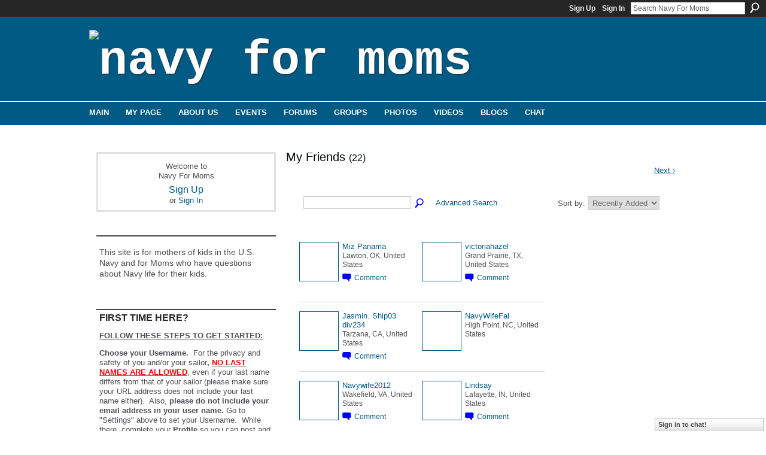

--- FILE ---
content_type: text/html; charset=UTF-8
request_url: https://navyformoms.ning.com/friends/MichelleReels
body_size: 54050
content:
<!DOCTYPE html>
<html lang="en" xmlns:og="http://ogp.me/ns#">
<head data-layout-view="default" class="xj_layout_head">
<script>
    window.dataLayer = window.dataLayer || [];
        </script>
<!-- Google Tag Manager -->
<script>(function(w,d,s,l,i){w[l]=w[l]||[];w[l].push({'gtm.start':
new Date().getTime(),event:'gtm.js'});var f=d.getElementsByTagName(s)[0],
j=d.createElement(s),dl=l!='dataLayer'?'&l='+l:'';j.async=true;j.src=
'https://www.googletagmanager.com/gtm.js?id='+i+dl;f.parentNode.insertBefore(j,f);
})(window,document,'script','dataLayer','GTM-T5W4WQ');</script>
<!-- End Google Tag Manager -->
        <meta http-equiv="Content-Type" content="text/html; charset=utf-8" />
    <title>Michelle&#039;s Friends - Navy For Moms</title>
    <link rel="icon" href="https://navyformoms.ning.com/favicon.ico" type="image/x-icon" />
    <link rel="SHORTCUT ICON" href="https://navyformoms.ning.com/favicon.ico" type="image/x-icon" />
    <meta name="description" content="Michelle's Friends | This site is for mothers of kids in the U.S. Navy and for Moms who have questions about Navy life for their kids." />
    <meta name="keywords" content="for, concerned, the, new, military, navyformoms, u.s., concerns, careers, united, navy, england, joining, moms, parents, parental, education, states, opportunities, us" />
<meta name="title" content="Michelle&#039;s Friends" />
<meta property="og:type" content="website" />
<meta property="og:url" content="https://navyformoms.ning.com/profiles/friend/list?user=MichelleReels" />
<meta property="og:title" content="Michelle&#039;s Friends" />
<meta property="og:image" content="https://static.ning.com/socialnetworkmain/widgets/profiles/gfx/defaults/profile-006699.png?xn_version=431723162">
<meta name="twitter:card" content="summary" />
<meta name="twitter:title" content="Michelle&#039;s Friends" />
<meta name="twitter:description" content="Michelle's Friends | This site is for mothers of kids in the U.S. Navy and for Moms who have questions about Navy life for their kids." />
<meta name="twitter:image" content="https://static.ning.com/socialnetworkmain/widgets/profiles/gfx/defaults/profile-006699.png?xn_version=431723162" />
<link rel="image_src" href="https://static.ning.com/socialnetworkmain/widgets/profiles/gfx/defaults/profile-006699.png?xn_version=431723162" />
<script type="text/javascript">
    djConfig = { preventBackButtonFix: false, isDebug: false }
ning = {"CurrentApp":{"premium":true,"iconUrl":"https:\/\/static.ning.com\/socialnetworkmain\/widgets\/profiles\/gfx\/defaults\/profile-006699.png?xn_version=431723162","url":"httpsnavyformoms.ning.com","domains":[],"online":true,"privateSource":true,"id":"navyformoms","appId":1971797,"description":"This site is for mothers of kids in the U.S. Navy and for Moms who have questions about Navy life for their kids.","name":"Navy For Moms","owner":"gqh4jl3pmv5s","createdDate":"2008-01-07T18:48:43.751Z","runOwnAds":false,"category":{"for":null,"concerned":null,"the":null,"new":null,"military":null,"navyformoms":null,"u.s.":null,"concerns":null,"careers":null,"united":null,"navy":null,"england":null,"joining":null,"moms":null,"parents":null,"parental":null,"education":null,"states":null,"opportunities":null,"us":null},"tags":["for","concerned","the","new","military","navyformoms","u.s.","concerns","careers","united","navy","england","joining","moms","parents","parental","education","states","opportunities","us"]},"CurrentProfile":null,"maxFileUploadSize":7};
        (function(){
            if (!window.ning) { return; }

            var age, gender, rand, obfuscated, combined;

            obfuscated = document.cookie.match(/xgdi=([^;]+)/);
            if (obfuscated) {
                var offset = 100000;
                obfuscated = parseInt(obfuscated[1]);
                rand = obfuscated / offset;
                combined = (obfuscated % offset) ^ rand;
                age = combined % 1000;
                gender = (combined / 1000) & 3;
                gender = (gender == 1 ? 'm' : gender == 2 ? 'f' : 0);
                ning.viewer = {"age":age,"gender":gender};
            }
        })();

        if (window.location.hash.indexOf('#!/') == 0) {
        window.location.replace(window.location.hash.substr(2));
    }
    window.xg = window.xg || {};
xg.captcha = {
    'shouldShow': false,
    'siteKey': '6Ldf3AoUAAAAALPgNx2gcXc8a_5XEcnNseR6WmsT'
};
xg.addOnRequire = function(f) { xg.addOnRequire.functions.push(f); };
xg.addOnRequire.functions = [];
xg.addOnFacebookLoad = function (f) { xg.addOnFacebookLoad.functions.push(f); };
xg.addOnFacebookLoad.functions = [];
xg._loader = {
    p: 0,
    loading: function(set) {  this.p++; },
    onLoad: function(set) {
                this.p--;
        if (this.p == 0 && typeof(xg._loader.onDone) == 'function') {
            xg._loader.onDone();
        }
    }
};
xg._loader.loading('xnloader');
if (window.bzplcm) {
    window.bzplcm._profileCount = 0;
    window.bzplcm._profileSend = function() { if (window.bzplcm._profileCount++ == 1) window.bzplcm.send(); };
}
xg._loader.onDone = function() {
            if(window.bzplcm)window.bzplcm.start('ni');
        xg.shared.util.parseWidgets();    var addOnRequireFunctions = xg.addOnRequire.functions;
    xg.addOnRequire = function(f) { f(); };
    try {
        if (addOnRequireFunctions) { dojo.lang.forEach(addOnRequireFunctions, function(onRequire) { onRequire.apply(); }); }
    } catch (e) {
        if(window.bzplcm)window.bzplcm.ts('nx').send();
        throw e;
    }
    if(window.bzplcm) { window.bzplcm.stop('ni'); window.bzplcm._profileSend(); }
};
window.xn = { track: { event: function() {}, pageView: function() {}, registerCompletedFlow: function() {}, registerError: function() {}, timer: function() { return { lapTime: function() {} }; } } };</script>
<link rel="alternate" type="application/rss+xml" title="Latest Activity - Navy For Moms" href="https://navyformoms.ning.com/activity/log/list?fmt=rss" />
<style type="text/css" media="screen,projection">
@import url("https://static.ning.com/socialnetworkmain/widgets/index/css/common-982.min.css?xn_version=3128532263");
@import url("https://static.ning.com/socialnetworkmain/widgets/index/css/wide-sidebar.min.css?xn_version=1460991910");
@import url("https://static.ning.com/socialnetworkmain/widgets/profiles/css/component.min.css?xn_version=467783652");
@import url("https://static.ning.com/socialnetworkmain/widgets/chat/css/bottom-bar.min.css?xn_version=512265546");

</style>

<style type="text/css" media="screen,projection">
@import url("/generated-69468fc827c062-64993161-css?xn_version=202512201152");

</style>

<style type="text/css" media="screen,projection">
@import url("/generated-69468fc7e1a642-00442064-css?xn_version=202512201152");

</style>

<!--[if IE 6]>
    <link rel="stylesheet" type="text/css" href="https://static.ning.com/socialnetworkmain/widgets/index/css/common-ie6.min.css?xn_version=463104712" />
<![endif]-->
<!--[if IE 7]>
<link rel="stylesheet" type="text/css" href="https://static.ning.com/socialnetworkmain/widgets/index/css/common-ie7.css?xn_version=2712659298" />
<![endif]-->
<link rel="EditURI" type="application/rsd+xml" title="RSD" href="https://navyformoms.ning.com/profiles/blog/rsd" />
</head>
<body>
<!-- Google Tag Manager (noscript) -->
<noscript><iframe src="https://www.googletagmanager.com/ns.html?id=GTM-T5W4WQ"
height="0" width="0" style="display:none;visibility:hidden"></iframe></noscript>
<!-- End Google Tag Manager (noscript) -->
    <div class="xj_before_content">        <div id="xn_bar">
            <div id="xn_bar_menu">
                <div id="xn_bar_menu_branding" >
                                    </div>

                <div id="xn_bar_menu_more">
                    <form id="xn_bar_menu_search" method="GET" action="https://navyformoms.ning.com/main/search/search">
                        <fieldset>
                            <input type="text" name="q" id="xn_bar_menu_search_query" value="Search Navy For Moms" _hint="Search Navy For Moms" accesskey="4" class="text xj_search_hint" />
                            <a id="xn_bar_menu_search_submit" href="#" onclick="document.getElementById('xn_bar_menu_search').submit();return false">Search</a>
                        </fieldset>
                    </form>
                </div>

                            <ul id="xn_bar_menu_tabs">
                                            <li><a href="https://navyformoms.ning.com/main/authorization/signUp?target=https%3A%2F%2Fnavyformoms.ning.com%2Fprofiles%2Ffriend%2Flist%3Fuser%3DMichelleReels%26">Sign Up</a></li>
                                                <li><a href="https://navyformoms.ning.com/main/authorization/signIn?target=https%3A%2F%2Fnavyformoms.ning.com%2Fprofiles%2Ffriend%2Flist%3Fuser%3DMichelleReels%26">Sign In</a></li>
                                    </ul>
                        </div>
        </div>
        </div>
    <div class="xg_theme" data-layout-pack="juliet">
        <div id="xg_themebody">
            <div id="xg_ad_above_header" class="xg_ad xj_ad_above_header dy-displaynone">
                    
                </div>        
            <div id="xg_head">
                <div id="xg_masthead">
                    <h1 id="xg_sitename" class="xj_site_name"><a id="application_name_header_link" href="/"><img src="https://storage.ning.com/topology/rest/1.0/file/get/1999782411?profile=original" alt="Navy For Moms"></a></h1>
                    <p id="xg_sitedesc" class="xj_site_desc"></p>
                </div>
                <div id="xg_navigation" class="xj_navigation"><ul>
    <li id="xg_tab_main" class="xg_subtab"><a href="/"><span>Main</span></a></li><li id="xg_tab_profile" class="xg_subtab"><a href="/profiles"><span>My Page</span></a></li><li id="xg_tab_xn5" class="xg_subtab"><a href="/page/about-us"><span>About Us</span></a></li><li dojoType="SubTabHover" id="xg_tab_events" class="xg_subtab"><a href="/events"><span>Events</span></a><div class="xg_subtab" style="display:none;position:absolute;"><ul class="xg_subtab" style="display:block;" ><li style="list-style:none !important;display:block;text-align:left;"><a href="/page/meeting-kits" style="float:none;"><span>Meeting Kits</span></a></li></ul></div></li><li id="xg_tab_forum" class="xg_subtab"><a href="/forum"><span>Forums</span></a></li><li id="xg_tab_groups" class="xg_subtab"><a href="/groups?sort=mostPopular"><span>Groups</span></a></li><li id="xg_tab_photo" class="xg_subtab"><a href="/photo"><span>Photos</span></a></li><li id="xg_tab_video" class="xg_subtab"><a href="/video"><span>Videos</span></a></li><li id="xg_tab_blogs" class="xg_subtab"><a href="/profiles/blog/list"><span>Blogs</span></a></li><li id="xg_tab_chat" class="xg_subtab"><a href="/chat"><span>Chat</span></a></li></ul>
</div>
            </div>
            <div id="xg_ad_below_header" class="xg_ad xj_ad_below_header dy-displaynone">
						
					</div>
            <div id="xg" class="xj_list_container xg_widget_profiles xg_widget_profiles_friend xg_widget_profiles_friend_list">
                	
                <div id="xg_body">
                    <div class="xj_notifications"></div>
                    <div class="xg_column xg_span-7" id="column1">
                        <div class="xj_user_info">    <div class="xg_module" id="xg_module_account">
        <div class="xg_module_body xg_signup xg_lightborder">
            <p>Welcome to<br />Navy For Moms</p>
                        <p class="last-child"><big><strong><a href="https://navyformoms.ning.com/main/authorization/signUp?target=https%3A%2F%2Fnavyformoms.ning.com%2Fprofiles%2Ffriend%2Flist%3Fuser%3DMichelleReels%26">Sign Up</a></strong></big><br/>or <a href="https://navyformoms.ning.com/main/authorization/signIn?target=https%3A%2F%2Fnavyformoms.ning.com%2Fprofiles%2Ffriend%2Flist%3Fuser%3DMichelleReels%26" style="white-space:nowrap">Sign In</a></p>
                    </div>
    </div>
</div>
                        <div class="xj_sidebar_content">								<div class="xg_module xg_module_network_description" data-module_name="description">
									<div class="xg_module_head notitle"></div>
									<div class="xg_module_body">
										<p style="font-size:1.1em">
                                            This site is for mothers of kids in the U.S. Navy and for Moms who have questions about Navy life for their kids.										</p>
									</div>
								</div>
<div class="xg_module html_module module_text xg_reset" data-module_name="text"
        >
        <div class="xg_module_head"><h2>FIRST TIME HERE?</h2></div>
        <div class="xg_module_body xg_user_generated">
            <p><span style="text-decoration: underline;"><strong>FOLLOW THESE STEPS TO GET STARTED:</strong></span></p>
<p><strong><strong>Choose your Username.</strong></strong>&#160; For the privacy and safety of you and/or your sailor<strong>,</strong> <span style="text-decoration: underline;"><span style="color: #ff0000;"><strong>NO LAST NAMES ARE ALLOWED</strong>,</span></span> even if your last name differs from that of your sailor (please make sure your URL address does not include your last name either). &#160;Also, <strong>please do not include your email address in your user name.</strong> Go to "Settings" above to set your Username. &#160;While there, complete your <strong>Profile</strong>&#160;so you can post and share&#160;<a href="https://www.navyformoms.com/photo" target="_blank" rel="noopener">photos</a>&#160;and&#160;<a href="https://www.navyformoms.com/video" target="_blank" rel="noopener">videos</a>&#160;of your Sailor and share stories with other moms!</p>
<p><strong>Make sure to read</strong> our&#160;<strong><a href="https://navyformoms.ning.com/forum/topics/navy-for-moms-n4m-community" target="_blank" rel="noopener">Community Guidelines</a></strong>&#160;and this <a href="https://storage.ning.com/topology/rest/1.0/file/get/1799221195?profile=original" target="_self">Navy Operations Security (OPSEC) checklist</a>&#160;- loose lips sink ships!</p>
<p><strong>Join groups!</strong>&#160; Browse for groups for your PIR date, your sailor's occupational specialty, "A" school, assigned ship, homeport city, your own city or state, and a myriad of other interests. Jump in and introduce yourself! &#160;Start making friends that can last a lifetime.</p>
<p><strong>Link to Navy Speak - Navy Terms &amp; Acronyms:&#160;<a href="https://navyformoms.ning.com/custom/media/pdf/NavySpeak.pdf" target="_blank" rel="noopener">Navy Speak</a></strong></p>
<p><span>All Hands Magazine's full length documentary "Making a Sailor"</span>: <strong>This video follows four recruits through Boot Camp in</strong> the spring of 2018 who were assigned to DIV 229, an integrated division, which had PIR on 05/25/2018.&#160;</p>
<p></p>
<p><strong><a href="https://youtu.be/pDwLsrmDBF0" target="_blank" rel="noopener">Boot Camp: Making a Sailor (Full Length Documentary - 2018)</a></strong></p>
<p><strong><a href="https://youtu.be/7l7a1uigRg4" target="_blank" rel="noopener">Boot Camp: Behind the Scenes at RTC</a></strong></p>
<p></p>
<p><b>...and visit&#160;<a href="https://www.navy.com/" target="_blank" rel="noopener">Navy.com - America's Navy</a>&#160;</b>and <strong><a href="https://www.navy.mil/" target="_blank" rel="noopener">Navy.mil</a></strong>&#160;also&#160;<strong><a href="https://navylive.dodlive.mil/" target="_blank" rel="noopener">Navy Live - The Official Blog of the Navy</a></strong>&#160;to learn more.<b><br /></b></p>
        </div>
        </div>
<div class="xg_module html_module module_text xg_reset" data-module_name="text"
        >
        <div class="xg_module_head"><h2>OPSEC - Navy Operations Security</h2></div>
        <div class="xg_module_body xg_user_generated">
            <p><strong>Always keep Navy Operations Security in mind. &#160;</strong>In the Navy, it's essential to remember that "loose lips sink ships." &#160;OPSEC is&#160;<span>everyone's</span>&#160;responsibility.&#160;</p>
<p><strong>DON'T</strong>&#160;post critical information including future destinations or ports of call; future operations, exercises or missions; deployment or homecoming dates. &#160;</p>
<p><strong>DO</strong>&#160;be smart, use your head, always think OPSEC when using texts, email, phone, and social media, and w<span>atch this video:</span>&#160;<strong><a href="https://youtu.be/_JFkly2pZo4" target="_blank" rel="noopener">"Importance of Navy OPSEC."</a></strong></p>
<p>Follow this link for OPSEC Guidelines:</p>
<p><a href="https://storage.ning.com/topology/rest/1.0/file/get/1799221195?profile=original" target="_blank" rel="noopener"><strong>OPSEC GUIDELINES</strong></a></p>
        </div>
        </div>
<div class="xg_module module_events" data-module_name="events">
    <div class="xg_module_head">
        <h2>Events</h2>
    </div>
    <div class="xg_module_foot">
        <ul>
                            <li class="left"><a href="https://navyformoms.ning.com/events/event/new?cancelTarget=https%3A%2F%2Fnavyformoms.ning.com%2Fprofiles%2Ffriend%2Flist%3Fuser%3DMichelleReels%26" class="xg_sprite xg_sprite-add">Add an Event</a></li>
                        </ul>
    </div>
</div>
<div class="xg_module html_module module_text xg_reset" data-module_name="text"
        >
            <div class="xg_module_body xg_user_generated">
            <p><a href="https://navyformoms.ning.com/custom/media/img/N4M_PIR_TOP.gif" target="_blank" rel="noopener"><img src="https://navyformoms.ning.com/custom/media/img/N4M_PIR_TOP.gif?profile=RESIZE_710x" class="align-full"  /></a></p>
<p><strong><span>**UPDATE as of 11/10/2022 PIR vaccination is no longer required.</span></strong></p>
<p></p>
<p><strong>FOLLOW THIS LINK FOR UP TO DATE INFO:</strong></p>
<p><strong><a href="https://www.bootcamp.navy.mil/graduation.html" target="_blank" rel="noopener">RTC Graduation</a></strong></p>
<p><strong>RESUMING LIVE PIR - 8/13/2021</strong></p>
<p><strong>Please note!</strong> Changes to this guide happened in October 2017. <strong>Tickets are now issued for all guests, and all guests must have a ticket to enter base. A separate parking pass is</strong> <strong>no longer needed to drive on to base for parking.<br /></strong></p>
<p>Please see changes to attending PIR in the PAGES column. The PAGES are located under the member icons on the right side.</p>
<p><strong>Format Downloads:</strong></p>
<ul>
<li><strong><a href="https://www.bootcamp.navy.mil/graduation.html#guestSection" target="_blank" rel="noopener">Graduation Info</a></strong></li>
<li><a href="https://www.navyformoms.com/custom/media/downloads/N4M_PIR_infographic_web.pdf" target="_blank" rel="noopener">PDF</a> – 2.7 MB</li>
<li><a href="https://www.navyformoms.com/custom/media/downloads/N4M_PIR_infographic_web.png" target="_blank" rel="noopener">PNG</a> – 2.3 MB</li>
<li><a href="https://www.navyformoms.com/custom/media/downloads/N4M_PIR_infographic_web.jpg" target="_blank" rel="noopener">JPG</a> – 3.4 MB</li>
<li><a href="https://www.navyformoms.com/custom/media/downloads/N4M_PIR_infographic_Printing.pdf" target="_blank" rel="noopener">Printable PDF</a> – 2.0 MB</li>
</ul>
<p><a href="https://navyformoms.ning.com/custom/media/img/N4M_OIR_BOTTOM.gif" target="_blank" rel="noopener"><img src="https://navyformoms.ning.com/custom/media/img/N4M_OIR_BOTTOM.gif?profile=RESIZE_710x" class="align-full"  /></a></p>
        </div>
        </div>
<div id="xg_network_activity"
    class="xg_module xg_module_activity indented_content column_1"
    dojotype="ActivityModule"
    data-module_name="activity"
    _isProfile=""
    _isAdmin=""
    _activityOptionsAvailable="1"
    _columnCount="1"
    _maxEmbedWidth="320"
    _embedLocatorId="103/homepage/index"
    _refreshUrl="https://navyformoms.ning.com/activity/embed/refresh?id=103%2Fhomepage%2Findex&amp;xn_out=json"
    _activitynum="12"
    data-owner-name=""
    data-excerpt-length="0"
    data-get-items-url="https://navyformoms.ning.com/activity/index/getActivityItems?xn_out=json"

 >

    <div class="xg_module_head">
        <h2>Latest Activity</h2>
    </div>
    <div class="xg_module_body activity-feed-skinny">
            <div class="xg_new_activity_items_container dy-displaynone">
            <button class="xj-new-feed-items xg_show_activity_items">
                <span class="xg_more_activity_arrow"></span>
                <span class="xj-new-item-text"></span>
            </button>
        </div>
        <div class="module module-feed">
                    </div>
    </div>

    <div class="xg_module_foot">
                <ul class="feed_foot_icons">
                    <li class="left"><a class="xg_icon xg_icon-rss" href="https://navyformoms.ning.com/activity/log/list?fmt=rss">RSS</a></li>
         </ul>
        </div></div>
<div class="xg_module html_module module_text xg_reset" data-module_name="text"
        >
        <div class="xg_module_head"><h2>Navy Speak</h2></div>
        <div class="xg_module_body xg_user_generated">
            <p><a href="https://navyformoms.ning.com/custom/media/pdf/NavySpeak.pdf" target="_self">Click here</a>&#160;to learn common <strong>Navy terms and acronyms</strong>! &#160;(Hint: &#160;When you can speak an entire sentence using only acronyms and one verb, you're truly a Navy mom.)</p>
        </div>
        </div>
<div class="xg_module html_module module_text xg_reset" data-module_name="text"
        >
        <div class="xg_module_head"><h2>N4M Merchandise</h2></div>
        <div class="xg_module_body xg_user_generated">
            <p><br />
Shirts, caps, mugs and more can be found at&#160;<a href="https://cafepress.com/navyformoms" target="_blank" rel="noopener">CafePress</a>.</p>
<p><i>Please note: Profits generated in the production of this merchandise are not being awarded to the Navy or any of its suppliers. Any profit made is retained by CafePress.</i></p>
        </div>
        </div>
<div class="xg_module html_module module_text xg_reset" data-module_name="text"
        >
        <div class="xg_module_head"><h2>Navy.com  Para Familias</h2></div>
        <div class="xg_module_body xg_user_generated">
            <style type="text/css">
/**/
<!--
/**/
<!--
/**/
<!--
/**/
/**/
/**/
/**/
/**/
<!--
/**/
<!--
/**/
<!--
/**/
/**/
<!--
p.p1 {margin: 0.0px 0.0px 0.0px 0.0px; font: 13.0px 'Helvetica Neue'; color: #4e4e54; -webkit-text-stroke: #4e4e54} span.s1 {font-kerning: none}
-->
/**/
/**/
-->
/**/
-->
/**/
-->
/**/
/**/
/**/
/**/
/**/
-->
/**/
-->
/**/
-->
/**/
</style>

<style type="text/css">
/**/
<!--
/**/
<!--
/**/
<!--
/**/
/**/
/**/
/**/
/**/
<!--
/**/
<!--
/**/
<!--
/**/
/**/
<!--
p.p1 {margin: 0.0px 0.0px 0.0px 0.0px; font: 13.0px 'Helvetica Neue'; color: #4e4e54; -webkit-text-stroke: #4e4e54} span.s1 {font-kerning: none}
-->
/**/
/**/
-->
/**/
-->
/**/
-->
/**/
/**/
/**/
/**/
/**/
-->
/**/
-->
/**/
-->
/**/
</style>
<p>Visite esta página para explorar en su idioma las oportunidades de educación y carreras para sus hijos en el Navy.&#160;<a href="https://www.navy.com/what-to-expect/para-familias" target="_blank" rel="noopener">Navy.com</a></p>
<p></p>
        </div>
        </div>
	<div class="xg_module module_badge">
		<div class="xg_module_head">
	    <h2>Badge</h2>
	    </div>
	    <div class="xg_module_body xj_badge_body xj_embed_container" data-module_name="badge" _embedCode="&lt;object classid=&quot;clsid:D27CDB6E-AE6D-11cf-96B8-444553540000&quot; codebase=&quot;http://fpdownload.macromedia.com/get/flashplayer/current/swflash.cab&quot;
    id=&quot;badgeSwf&quot; width=&quot;100%&quot; height=&quot;174&quot; &gt;
    &lt;param name=&quot;movie&quot; value=&quot;https://static.ning.com/socialnetworkmain/widgets/index/swf/badge.swf?xn_version=124632088&quot; /&gt;
    &lt;param name=&quot;quality&quot; value=&quot;high&quot; /&gt;
    &lt;param name=&quot;bgcolor&quot; value=&quot;#ffffff&quot; /&gt;
    &lt;param name=&quot;flashvars&quot; value=&quot;hideVisit=1&amp;amp;config=https%3A%2F%2Fnavyformoms.ning.com%2Fmain%2Fbadge%2FshowPlayerConfig%3Fsize%3Dmedium%26v%3D54&amp;amp;backgroundColor=0xffffff&amp;amp;textColor=0x0&quot; /&gt;
    &lt;param name=&quot;wmode&quot; value=&quot;opaque&quot;/&gt;
    &lt;param name=&quot;allowScriptAccess&quot; value=&quot;always&quot; /&gt;
&lt;embed
    class=&quot;xj_badge_embed&quot;
    src=&quot;https://static.ning.com/socialnetworkmain/widgets/index/swf/badge.swf?xn_version=124632088&quot;
    quality=high
    bgColor=&quot;#ffffff&quot;
    width=&quot;100%&quot;
    height=&quot;174&quot;
    name=&quot;badgeSwf&quot;
    type=&quot;application/x-shockwave-flash&quot;
    pluginspage=&quot;http://www.macromedia.com/go/getflashplayer&quot;
    wmode=&quot;opaque&quot;
    FlashVars=&quot;hideVisit=1&amp;amp;config=https%3A%2F%2Fnavyformoms.ning.com%2Fmain%2Fbadge%2FshowPlayerConfig%3Fsize%3Dmedium%26v%3D54&amp;amp;backgroundColor=0xffffff&amp;amp;textColor=0x0&quot;
    scale=&quot;noscale&quot;
    allowScriptAccess=&quot;always&quot;&gt;
&lt;/embed&gt;
&lt;/object&gt;">
    Loading…</div>
	    <div class="xg_module_foot">
	        <p class="right"><a href="https://navyformoms.ning.com/main/embeddable/list">Get Badge</a></p>
	    </div>
	</div>
</div>
                    </div>
                    <div class="xg_column xg_span-14 xg_last" id="column2">
                        <div id="xg_canvas" class="xj_canvas">
                            <div class="xg_headline">
<div class="tb"><h1>My Friends <span class="count">(22)</span></h1>
        <ul class="navigation byline">
            <li class="right">            <a class="" href="https://navyformoms.ning.com/profiles/friend/list?user=MichelleReels&amp;page=2&amp;xg_source=profiles_memberList_top_next">Next ›</a>
        </li>
        </ul>
    </div>
</div>
<div class="xg_module"><div class="xg_module module_searchbar">
    <div class="xg_module_body">
        <form action="https://navyformoms.ning.com/profiles/friend/list?user=12ef0ez11idrr">
            <p class="left">
                <input type="hidden" name="user" value="12ef0ez11idrr" />                <input name="q" type="text" class="textfield" value=""  />
                                <a class="xg_icon xg_icon-search" title="Search Friends" onclick="x$(this).parents('form').submit();" href="#">Search Friends</a>
                                <a class="link-ams" style="margin-left:1em" href="https://navyformoms.ning.com/profiles/members/advancedSearch">Advanced Search</a>
                            </p>
                    </form>
                <p class="right">
                            Sort by:                <select onchange="window.location = this.value">
                    <option value="https://navyformoms.ning.com/profiles/friend/list?user=MichelleReels&amp;sort=mostRecent"  selected="selected">Recently Added</option><option value="https://navyformoms.ning.com/profiles/friend/list?user=MichelleReels&amp;sort=alphabetical" >Alphabetical</option><option value="https://navyformoms.ning.com/profiles/friend/list?user=MichelleReels&amp;sort=random" >Random</option>                </select>
                                </p>
            </div>
</div>
<div class="xg_module_body"><div class="members_list easyclear"><div class="member_item ">
    <div class="member_item_thumbnail">
        <a href="/profile/JohanaMyers?xg_source=profiles_memberList">
            <span class="table_img dy-avatar dy-avatar-64 "><img  class="photo " src="https://storage.ning.com/topology/rest/1.0/file/get/1954311524?profile=RESIZE_64x64&amp;width=64&amp;height=64&amp;crop=1%3A1" alt="" /></span>        </a>
    </div><!-- /member_item_thumbnail -->
    <div class="member_item_detail">
        <h5>    
            <a href="/profile/JohanaMyers?xg_source=profiles_memberList">Miz Panama</a>
                    </h5>
            <p>Lawton, OK, United States</p>        <ul>
            <li><a class="xg_sprite xg_sprite-comment" href="/profile/JohanaMyers?xgac=1&amp;xg_source=profiles_memberList#add_comment">Comment</a></li>        </ul>
    </div><!-- /member_item_detail -->
</div>
<div class="member_item ">
    <div class="member_item_thumbnail">
        <a href="/profile/victoriahazel?xg_source=profiles_memberList">
            <span class="table_img dy-avatar dy-avatar-64 "><img  class="photo " src="https://storage.ning.com/topology/rest/1.0/file/get/1954311261?profile=RESIZE_64x64&amp;width=64&amp;height=64&amp;crop=1%3A1" alt="" /></span>        </a>
    </div><!-- /member_item_thumbnail -->
    <div class="member_item_detail">
        <h5>    
            <a href="/profile/victoriahazel?xg_source=profiles_memberList">victoriahazel</a>
                    </h5>
            <p>Grand Prairie, TX, United States</p>        <ul>
            <li><a class="xg_sprite xg_sprite-comment" href="/profile/victoriahazel?xgac=1&amp;xg_source=profiles_memberList#add_comment">Comment</a></li>        </ul>
    </div><!-- /member_item_detail -->
</div>
<div class="member_item ">
    <div class="member_item_thumbnail">
        <a href="/profile/Jasminperez?xg_source=profiles_memberList">
            <span class="table_img dy-avatar dy-avatar-64 "><img  class="photo " src="https://storage.ning.com/topology/rest/1.0/file/get/1954309645?profile=RESIZE_64x64&amp;width=64&amp;height=64&amp;crop=1%3A1" alt="" /></span>        </a>
    </div><!-- /member_item_thumbnail -->
    <div class="member_item_detail">
        <h5>    
            <a href="/profile/Jasminperez?xg_source=profiles_memberList">Jasmin. Ship03 div234</a>
                    </h5>
            <p>Tarzana, CA, United States</p>        <ul>
            <li><a class="xg_sprite xg_sprite-comment" href="/profile/Jasminperez?xgac=1&amp;xg_source=profiles_memberList#add_comment">Comment</a></li>        </ul>
    </div><!-- /member_item_detail -->
</div>
<div class="member_item ">
    <div class="member_item_thumbnail">
        <a href="/profile/NavyWife616?xg_source=profiles_memberList">
            <span class="table_img dy-avatar dy-avatar-64 "><img  class="photo " src="https://storage.ning.com/topology/rest/1.0/file/get/1954310211?profile=RESIZE_64x64&amp;width=64&amp;height=64&amp;crop=1%3A1" alt="" /></span>        </a>
    </div><!-- /member_item_thumbnail -->
    <div class="member_item_detail">
        <h5>    
            <a href="/profile/NavyWife616?xg_source=profiles_memberList">NavyWifeFal</a>
                    </h5>
            <p>High Point, NC, United States</p>        <ul>
                    </ul>
    </div><!-- /member_item_detail -->
</div>
<div class="member_item ">
    <div class="member_item_thumbnail">
        <a href="/profile/Dianna738?xg_source=profiles_memberList">
            <span class="table_img dy-avatar dy-avatar-64 "><img  class="photo " src="https://storage.ning.com/topology/rest/1.0/file/get/1954309087?profile=RESIZE_64x64&amp;width=64&amp;height=64&amp;crop=1%3A1" alt="" /></span>        </a>
    </div><!-- /member_item_thumbnail -->
    <div class="member_item_detail">
        <h5>    
            <a href="/profile/Dianna738?xg_source=profiles_memberList">Navywife2012</a>
                    </h5>
            <p>Wakefield, VA, United States</p>        <ul>
            <li><a class="xg_sprite xg_sprite-comment" href="/profile/Dianna738?xgac=1&amp;xg_source=profiles_memberList#add_comment">Comment</a></li>        </ul>
    </div><!-- /member_item_detail -->
</div>
<div class="member_item ">
    <div class="member_item_thumbnail">
        <a href="/profile/Lindsay338?xg_source=profiles_memberList">
            <span class="table_img dy-avatar dy-avatar-64 "><img  class="photo " src="https://storage.ning.com/topology/rest/1.0/file/get/1797850966?profile=original&amp;width=64&amp;height=64&amp;crop=1%3A1" alt="" /></span>        </a>
    </div><!-- /member_item_thumbnail -->
    <div class="member_item_detail">
        <h5>    
            <a href="/profile/Lindsay338?xg_source=profiles_memberList">Lindsay </a>
                    </h5>
            <p>Lafayette, IN, United States</p>        <ul>
            <li><a class="xg_sprite xg_sprite-comment" href="/profile/Lindsay338?xgac=1&amp;xg_source=profiles_memberList#add_comment">Comment</a></li>        </ul>
    </div><!-- /member_item_detail -->
</div>
<div class="member_item ">
    <div class="member_item_thumbnail">
        <a href="/profile/Amberw27?xg_source=profiles_memberList">
            <span class="table_img dy-avatar dy-avatar-64 "><img  class="photo " src="https://storage.ning.com/topology/rest/1.0/file/get/1954307134?profile=RESIZE_64x64&amp;width=64&amp;height=64&amp;crop=1%3A1" alt="" /></span>        </a>
    </div><!-- /member_item_thumbnail -->
    <div class="member_item_detail">
        <h5>    
            <a href="/profile/Amberw27?xg_source=profiles_memberList">Amberw27</a>
                    </h5>
            <p>Harker Heights, TX, United States</p>        <ul>
                    </ul>
    </div><!-- /member_item_detail -->
</div>
<div class="member_item ">
    <div class="member_item_thumbnail">
        <a href="/profile/Rachel131?xg_source=profiles_memberList">
            <span class="table_img dy-avatar dy-avatar-64 "><img  class="photo " src="https://storage.ning.com/topology/rest/1.0/file/get/1797850966?profile=original&amp;width=64&amp;height=64&amp;crop=1%3A1" alt="" /></span>        </a>
    </div><!-- /member_item_thumbnail -->
    <div class="member_item_detail">
        <h5>    
            <a href="/profile/Rachel131?xg_source=profiles_memberList">AnnieRae</a>
                    </h5>
            <p>Nashville, TN, United States</p>        <ul>
                    </ul>
    </div><!-- /member_item_detail -->
</div>
<div class="member_item ">
    <div class="member_item_thumbnail">
        <a href="/profile/mainewife?xg_source=profiles_memberList">
            <span class="table_img dy-avatar dy-avatar-64 "><img  class="photo " src="https://storage.ning.com/topology/rest/1.0/file/get/1954306672?profile=RESIZE_64x64&amp;width=64&amp;height=64&amp;crop=1%3A1" alt="" /></span>        </a>
    </div><!-- /member_item_thumbnail -->
    <div class="member_item_detail">
        <h5>    
            <a href="/profile/mainewife?xg_source=profiles_memberList">Proudnavywife&lt;3mysailor</a>
                    </h5>
            <p>Biddeford, ME, United States</p>        <ul>
                    </ul>
    </div><!-- /member_item_detail -->
</div>
<div class="member_item ">
    <div class="member_item_thumbnail">
        <a href="/profile/SoProud494?xg_source=profiles_memberList">
            <span class="table_img dy-avatar dy-avatar-64 "><img  class="photo " src="https://storage.ning.com/topology/rest/1.0/file/get/1954307788?profile=RESIZE_64x64&amp;width=64&amp;height=64&amp;crop=1%3A1" alt="" /></span>        </a>
    </div><!-- /member_item_thumbnail -->
    <div class="member_item_detail">
        <h5>    
            <a href="/profile/SoProud494?xg_source=profiles_memberList">SoProud</a>
                    </h5>
            <p>Glendale, AZ, United States</p>        <ul>
                    </ul>
    </div><!-- /member_item_detail -->
</div>
<div class="member_item ">
    <div class="member_item_thumbnail">
        <a href="/profile/dperry0328?xg_source=profiles_memberList">
            <span class="table_img dy-avatar dy-avatar-64 "><img  class="photo " src="https://storage.ning.com/topology/rest/1.0/file/get/1954307541?profile=RESIZE_64x64&amp;width=64&amp;height=64&amp;crop=1%3A1" alt="" /></span>        </a>
    </div><!-- /member_item_thumbnail -->
    <div class="member_item_detail">
        <h5>    
            <a href="/profile/dperry0328?xg_source=profiles_memberList">chris&#039;s wife</a>
                    </h5>
            <p>Lancaster, OH, United States</p>        <ul>
                    </ul>
    </div><!-- /member_item_detail -->
</div>
<div class="member_item ">
    <div class="member_item_thumbnail">
        <a href="/profile/Maria633?xg_source=profiles_memberList">
            <span class="table_img dy-avatar dy-avatar-64 "><img  class="photo " src="https://storage.ning.com/topology/rest/1.0/file/get/1954305158?profile=RESIZE_64x64&amp;width=64&amp;height=64&amp;crop=1%3A1" alt="" /></span>        </a>
    </div><!-- /member_item_thumbnail -->
    <div class="member_item_detail">
        <h5>    
            <a href="/profile/Maria633?xg_source=profiles_memberList">Maria</a>
                    </h5>
            <p>Fayetteville, NC, United States</p>        <ul>
            <li><a class="xg_sprite xg_sprite-comment" href="/profile/Maria633?xgac=1&amp;xg_source=profiles_memberList#add_comment">Comment</a></li>        </ul>
    </div><!-- /member_item_detail -->
</div>
<div class="member_item ">
    <div class="member_item_thumbnail">
        <a href="/profile/kmd221322?xg_source=profiles_memberList">
            <span class="table_img dy-avatar dy-avatar-64 "><img  class="photo " src="https://storage.ning.com/topology/rest/1.0/file/get/1954298826?profile=RESIZE_64x64&amp;width=64&amp;height=64&amp;crop=1%3A1" alt="" /></span>        </a>
    </div><!-- /member_item_thumbnail -->
    <div class="member_item_detail">
        <h5>    
            <a href="/profile/kmd221322?xg_source=profiles_memberList">Kim~Made it to the fleet!</a>
                    </h5>
            <p>Eastlake, OH, United States</p>        <ul>
            <li><a class="xg_sprite xg_sprite-comment" href="/profile/kmd221322?xgac=1&amp;xg_source=profiles_memberList#add_comment">Comment</a></li>        </ul>
    </div><!-- /member_item_detail -->
</div>
<div class="member_item ">
    <div class="member_item_thumbnail">
        <a href="/profile/brittinidavis?xg_source=profiles_memberList">
            <span class="table_img dy-avatar dy-avatar-64 "><img  class="photo " src="https://storage.ning.com/topology/rest/1.0/file/get/1954277538?profile=RESIZE_64x64&amp;width=64&amp;height=64&amp;crop=1%3A1" alt="" /></span>        </a>
    </div><!-- /member_item_thumbnail -->
    <div class="member_item_detail">
        <h5>    
            <a href="/profile/brittinidavis?xg_source=profiles_memberList">brittini_hunter</a>
                    </h5>
            <p>Eutaw, AL, United States</p>        <ul>
            <li><a class="xg_sprite xg_sprite-comment" href="/profile/brittinidavis?xgac=1&amp;xg_source=profiles_memberList#add_comment">Comment</a></li>        </ul>
    </div><!-- /member_item_detail -->
</div>
<div class="member_item ">
    <div class="member_item_thumbnail">
        <a href="/profile/keeshab?xg_source=profiles_memberList">
            <span class="table_img dy-avatar dy-avatar-64 "><img  class="photo " src="https://storage.ning.com/topology/rest/1.0/file/get/1954256006?profile=RESIZE_64x64&amp;width=64&amp;height=64&amp;crop=1%3A1" alt="" /></span>        </a>
    </div><!-- /member_item_thumbnail -->
    <div class="member_item_detail">
        <h5>    
            <a href="/profile/keeshab?xg_source=profiles_memberList">keesha_b</a>
                    </h5>
            <p>Cleveland, OH, United States</p>        <ul>
            <li><a class="xg_sprite xg_sprite-comment" href="/profile/keeshab?xgac=1&amp;xg_source=profiles_memberList#add_comment">Comment</a></li>        </ul>
    </div><!-- /member_item_detail -->
</div>
<div class="member_item ">
    <div class="member_item_thumbnail">
        <a href="/profile/donika?xg_source=profiles_memberList">
            <span class="table_img dy-avatar dy-avatar-64 "><img  class="photo " src="https://storage.ning.com/topology/rest/1.0/file/get/1954254004?profile=RESIZE_64x64&amp;width=64&amp;height=64&amp;crop=1%3A1" alt="" /></span>        </a>
    </div><!-- /member_item_thumbnail -->
    <div class="member_item_detail">
        <h5>    
            <a href="/profile/donika?xg_source=profiles_memberList">Donika</a>
                    </h5>
            <p>Brooklyn, NY, United States</p>        <ul>
                    </ul>
    </div><!-- /member_item_detail -->
</div>
<div class="member_item ">
    <div class="member_item_thumbnail">
        <a href="/profile/rickysgirl23?xg_source=profiles_memberList">
            <span class="table_img dy-avatar dy-avatar-64 "><img  class="photo " src="https://storage.ning.com/topology/rest/1.0/file/get/1954254920?profile=RESIZE_64x64&amp;width=64&amp;height=64&amp;crop=1%3A1" alt="" /></span>        </a>
    </div><!-- /member_item_thumbnail -->
    <div class="member_item_detail">
        <h5>    
            <a href="/profile/rickysgirl23?xg_source=profiles_memberList">Rickysgirl23</a>
                    </h5>
            <p>Las Vegas, NV, United States</p>        <ul>
            <li><a class="xg_sprite xg_sprite-comment" href="/profile/rickysgirl23?xgac=1&amp;xg_source=profiles_memberList#add_comment">Comment</a></li>        </ul>
    </div><!-- /member_item_detail -->
</div>
<div class="member_item ">
    <div class="member_item_thumbnail">
        <a href="/profile/wynonabenson?xg_source=profiles_memberList">
            <span class="table_img dy-avatar dy-avatar-64 "><img  class="photo " src="https://storage.ning.com/topology/rest/1.0/file/get/1954198495?profile=RESIZE_64x64&amp;width=64&amp;height=64&amp;crop=1%3A1" alt="" /></span>        </a>
    </div><!-- /member_item_thumbnail -->
    <div class="member_item_detail">
        <h5>    
            <a href="/profile/wynonabenson?xg_source=profiles_memberList">Wynona</a>
                    </h5>
            <p>Sneads Ferry, NC, United States</p>        <ul>
            <li><a class="xg_sprite xg_sprite-comment" href="/profile/wynonabenson?xgac=1&amp;xg_source=profiles_memberList#add_comment">Comment</a></li>        </ul>
    </div><!-- /member_item_detail -->
</div>
<div class="member_item ">
    <div class="member_item_thumbnail">
        <a href="/profile/RonnyandAnna?xg_source=profiles_memberList">
            <span class="table_img dy-avatar dy-avatar-64 "><img  class="photo " src="https://storage.ning.com/topology/rest/1.0/file/get/1954166907?profile=RESIZE_64x64&amp;width=64&amp;height=64&amp;crop=1%3A1" alt="" /></span>        </a>
    </div><!-- /member_item_thumbnail -->
    <div class="member_item_detail">
        <h5>    
            <a href="/profile/RonnyandAnna?xg_source=profiles_memberList">Recruit Man - Ronny</a>
                    </h5>
            <p>Bakersfield, CA, United States</p>        <ul>
            <li><a class="xg_sprite xg_sprite-comment" href="/profile/RonnyandAnna?xgac=1&amp;xg_source=profiles_memberList#add_comment">Comment</a></li>        </ul>
    </div><!-- /member_item_detail -->
</div>
<div class="member_item ">
    <div class="member_item_thumbnail">
        <a href="/profile/amb06h?xg_source=profiles_memberList">
            <span class="table_img dy-avatar dy-avatar-64 "><img  class="photo " src="https://storage.ning.com/topology/rest/1.0/file/get/1954037721?profile=RESIZE_64x64&amp;width=64&amp;height=64&amp;crop=1%3A1" alt="" /></span>        </a>
    </div><!-- /member_item_thumbnail -->
    <div class="member_item_detail">
        <h5>    
            <a href="/profile/amb06h?xg_source=profiles_memberList">abuon18</a>
                    </h5>
            <p>San Diego, CA, United States</p>        <ul>
                    </ul>
    </div><!-- /member_item_detail -->
</div>
<div class="member_item last-child">
    <div class="member_item_thumbnail">
        <a href="/profile/Lala?xg_source=profiles_memberList">
            <span class="table_img dy-avatar dy-avatar-64 "><img  class="photo " src="https://storage.ning.com/topology/rest/1.0/file/get/1953934903?profile=RESIZE_64x64&amp;width=64&amp;height=64&amp;crop=1%3A1" alt="" /></span>        </a>
    </div><!-- /member_item_thumbnail -->
    <div class="member_item_detail">
        <h5>    
            <a href="/profile/Lala?xg_source=profiles_memberList">Lala Ribbon Queen PIR Ribbons</a>
                    </h5>
            <p>Brevard, NC, United States</p>        <ul>
            <li><a class="xg_sprite xg_sprite-comment" href="/profile/Lala?xgac=1&amp;xg_source=profiles_memberList#add_comment">Comment</a></li>        </ul>
    </div><!-- /member_item_detail -->
</div>
</div>            <ul class="pagination easyclear ">
                        <li class="xg_lightfont"><span>‹ Previous</span></li>
                    <li><span>1</span></li>
                    <li><a href="https://navyformoms.ning.com/profiles/friend/list?user=MichelleReels&amp;page=2">2</a></li>
                            <li><a class="" href="https://navyformoms.ning.com/profiles/friend/list?user=MichelleReels&amp;page=2&amp;xg_source=profiles_memberList_next">Next ›</a></li>
                                <li class="right">
                        <span style="display:none" dojoType="Pagination" _maxPage="2" _gotoUrl="https://navyformoms.ning.com/profiles/friend/list?user=MichelleReels&amp;page=__PAGE___">
                        <label>Page</label>
                        <input class="textfield pagination_input align-right" value="2" type="text" name="goto_page" size="2"/>
                        <input class="goto_button button" value="Go" type="button"/></span>
                    </li>
                            </ul>
        </div></div>
                        </div>
                    </div>
                </div>
            </div>
            <div id="xg_foot">
                <div id="xg_footcontent">
                    <div class="xj_foot_content"><p class="left">
    © 2026             &nbsp; Created by <a href="/profile/navyformomsadmin">Navy for Moms Admin</a>.            &nbsp;
    Powered by<a class="poweredBy-logo" href="https://www.ning.com/" title="" alt="" rel="dofollow">
    <img class="poweredbylogo" width="87" height="15" src="https://static.ning.com/socialnetworkmain/widgets/index/gfx/Ning_MM_footer_wht@2x.png?xn_version=2105418020"
         title="Ning Website Builder" alt="Website builder | Create website | Ning.com">
</a>    </p>
    <p class="right xg_lightfont">
                    <a href="https://navyformoms.ning.com/main/embeddable/list">Badges</a> &nbsp;|&nbsp;
                        <a href="https://navyformoms.ning.com/main/authorization/signUp?target=https%3A%2F%2Fnavyformoms.ning.com%2Fmain%2Findex%2Freport" dojoType="PromptToJoinLink" _joinPromptText="Please sign up or sign in to complete this step." _hasSignUp="true" _signInUrl="https://navyformoms.ning.com/main/authorization/signIn?target=https%3A%2F%2Fnavyformoms.ning.com%2Fmain%2Findex%2Freport">Report an Issue</a> &nbsp;|&nbsp;
                        <a href="https://navyformoms.ning.com/main/authorization/termsOfService?previousUrl=https%3A%2F%2Fnavyformoms.ning.com%2Fprofiles%2Ffriend%2Flist%3Fuser%3DMichelleReels%26">Terms of Service</a>
            </p>
</div>
                </div>
            </div>
			<div id="xg_ad_below_footer" class="xg_ad xj_ad_below_footer dy-displaynone">
				
			</div>
        </div>
    </div>
    <div class="xj_after_content"><div id="xj_baz17246" class="xg_theme"></div>
<div id="xg_overlay" style="display:none;">
<!--[if lte IE 6.5]><iframe></iframe><![endif]-->
</div>
<!--googleoff: all--><noscript>
	<style type="text/css" media="screen">
        #xg { position:relative;top:120px; }
        #xn_bar { top:120px; }
	</style>
	<div class="errordesc noscript">
		<div>
            <h3><strong>Hello, you need to enable JavaScript to use Navy For Moms.</strong></h3>
            <p>Please check your browser settings or contact your system administrator.</p>
			<img src="/xn_resources/widgets/index/gfx/jstrk_off.gif" alt="" height="1" width="1" />
		</div>
	</div>
</noscript><!--googleon: all-->
<script type="text/javascript" src="https://static.ning.com/socialnetworkmain/widgets/lib/core.min.js?xn_version=1651386455"></script>        <script>
            var sources = ["https:\/\/static.ning.com\/socialnetworkmain\/widgets\/lib\/js\/jquery\/jquery.autoResize.js?xn_version=202512201152","https:\/\/www.google.com\/recaptcha\/api.js","https:\/\/static.ning.com\/socialnetworkmain\/widgets\/lib\/js\/jquery\/jquery.jsonp.min.js?xn_version=1071124156","https:\/\/static.ning.com\/socialnetworkmain\/widgets\/lib\/js\/jquery\/jquery-ui.min.js?xn_version=2186421962","https:\/\/static.ning.com\/socialnetworkmain\/widgets\/lib\/js\/modernizr\/modernizr.custom.js?xn_version=202512201152","https:\/\/static.ning.com\/socialnetworkmain\/widgets\/lib\/js\/jquery\/jstorage.min.js?xn_version=1968060033","https:\/\/static.ning.com\/socialnetworkmain\/widgets\/lib\/js\/Base64.js?xn_version=202512201152","https:\/\/static.ning.com\/socialnetworkmain\/widgets\/lib\/js\/jquery\/jquery.ui.widget.js?xn_version=202512201152","https:\/\/static.ning.com\/socialnetworkmain\/widgets\/lib\/js\/jquery\/jquery.iframe-transport.js?xn_version=202512201152","https:\/\/static.ning.com\/socialnetworkmain\/widgets\/lib\/js\/jquery\/jquery.fileupload.js?xn_version=202512201152","https:\/\/storage.ning.com\/topology\/rest\/1.0\/file\/get\/12882181674?profile=original&r=1724772598","https:\/\/storage.ning.com\/topology\/rest\/1.0\/file\/get\/12882182266?profile=original&r=1724772599","https:\/\/storage.ning.com\/topology\/rest\/1.0\/file\/get\/11108751871?profile=original&r=1716498213"];
            var numSources = sources.length;
                        var heads = document.getElementsByTagName('head');
            var node = heads.length > 0 ? heads[0] : document.body;
            var onloadFunctionsObj = {};

            var createScriptTagFunc = function(source) {
                var script = document.createElement('script');
                
                script.type = 'text/javascript';
                                var currentOnLoad = function() {xg._loader.onLoad(source);};
                if (script.readyState) { //for IE (including IE9)
                    script.onreadystatechange = function() {
                        if (script.readyState == 'complete' || script.readyState == 'loaded') {
                            script.onreadystatechange = null;
                            currentOnLoad();
                        }
                    }
                } else {
                   script.onerror = script.onload = currentOnLoad;
                }

                script.src = source;
                node.appendChild(script);
            };

            for (var i = 0; i < numSources; i++) {
                                xg._loader.loading(sources[i]);
                createScriptTagFunc(sources[i]);
            }
        </script>
    <script type="text/javascript">
if (!ning._) {ning._ = {}}
ning._.compat = { encryptedToken: "<empty>" }
ning._.CurrentServerTime = "2026-01-20T12:13:55+00:00";
ning._.probableScreenName = "";
ning._.domains = {
    base: 'ning.com',
    ports: { http: '80', ssl: '443' }
};
ning.loader.version = '202512201152'; // DEP-251220_1:477f7ee 33
djConfig.parseWidgets = false;
</script>
    <script type="text/javascript">
        xg.token = '';
xg.canTweet = false;
xg.cdnHost = 'static.ning.com';
xg.version = '202512201152';
xg.useMultiCdn = true;
xg.staticRoot = 'socialnetworkmain';
xg.xnTrackHost = null;
    xg.cdnDefaultPolicyHost = 'static';
    xg.cdnPolicy = [];
xg.global = xg.global || {};
xg.global.currentMozzle = 'profiles';
xg.global.userCanInvite = false;
xg.global.requestBase = '';
xg.global.locale = 'en_US';
xg.num_thousand_sep = ",";
xg.num_decimal_sep = ".";
(function() {
    dojo.addOnLoad(function() {
        if(window.bzplcm) { window.bzplcm.ts('hr'); window.bzplcm._profileSend(); }
            });
            ning.loader.require('xg.activity.embed.seeMore', 'xg.index.index.inlineComments', 'xg.activity.embed.ActivityFeedUpdater', 'xg.activity.embed.socialActivity', 'xg.activity.socialFeeds.reader', function() { xg._loader.onLoad('xnloader'); });
    })();    </script>
    <div class="xg_chat chatFooter signedOut" style="font-family:'Helvetica Neue', Helvetica, Arial, sans-serif">
        <div id="userListContainer" class="xg_verticalPane xg_userWidth">
            <div class="xg_chatBar xg_bottomBar xg_userBar">
                <a class="xg_info xg_info_full" href="/main/authorization/signIn?chat=true">Sign in to chat!</a>            </div>
        </div>
    </div>
<script src="//ajax.googleapis.com/ajax/libs/swfobject/2.2/swfobject.js"></script>
<script type="text/javascript" src="http://www.navyformoms.com/custom/js/lib.js"></script>

<script type="text/javascript">

  var _gaq = _gaq || [];
  _gaq.push(['_setAccount', 'UA-3411326-1']);
  _gaq.push(['_trackPageview']);

  (function() {
    var ga = document.createElement('script'); ga.type = 'text/javascript'; ga.async = true;
    ga.src = ('https:' == document.location.protocol ? 'https://ssl' : 'http://www') + '.google-analytics.com/ga.js';
    var s = document.getElementsByTagName('script')[0]; s.parentNode.insertBefore(ga, s);
  })();

</script><script>
    document.addEventListener("DOMContentLoaded", function () {
        if (!dataLayer) {
            return;
        }
        var handler = function (event) {
            var element = event.currentTarget;
            if (element.hasAttribute('data-track-disable')) {
                return;
            }
            var options = JSON.parse(element.getAttribute('data-track'));
            dataLayer.push({
                'event'         : 'trackEvent',
                'eventType'     : 'googleAnalyticsNetwork',
                'eventCategory' : options && options.category || '',
                'eventAction'   : options && options.action || '',
                'eventLabel'    : options && options.label || '',
                'eventValue'    : options && options.value || ''
            });
            if (options && options.ga4) {
                dataLayer.push(options.ga4);
            }
        };
        var elements = document.querySelectorAll('[data-track]');
        for (var i = 0; i < elements.length; i++) {
            elements[i].addEventListener('click', handler);
        }
    });
</script>

</div>
</body>
</html>
